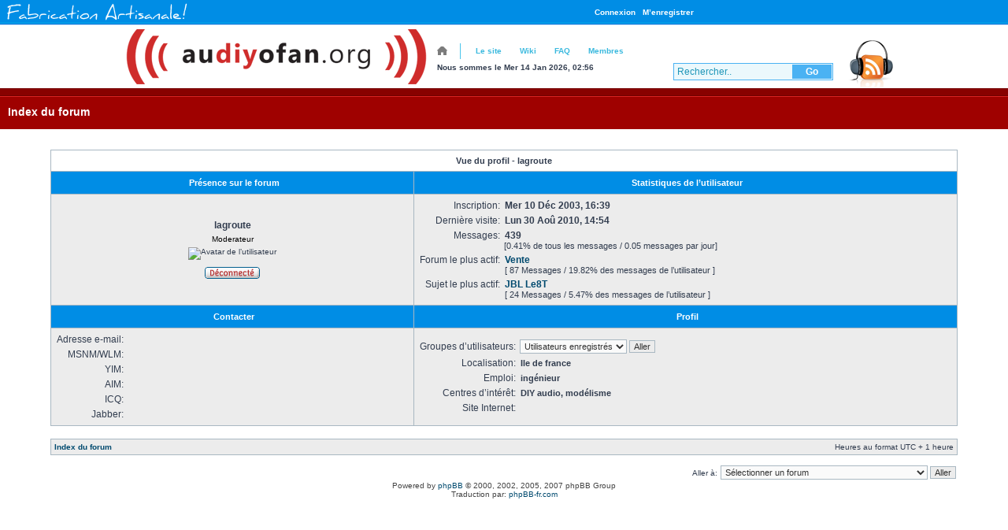

--- FILE ---
content_type: text/html; charset=UTF-8
request_url: http://www.audiyofan.org/forum/memberlist.php?mode=viewprofile&u=118&sid=6473c700ae32b2b0810828cb49b7a00d
body_size: 4315
content:
<!DOCTYPE html PUBLIC "-//W3C//DTD XHTML 1.0 Transitional//EN" "http://www.w3.org/TR/xhtml1/DTD/xhtml1-transitional.dtd">
<html xmlns="http://www.w3.org/1999/xhtml" dir="ltr" lang="fr" xml:lang="fr">
<head>

<meta http-equiv="content-type" content="text/html; charset=UTF-8" />
<meta http-equiv="content-language" content="fr" />
<meta http-equiv="content-style-type" content="text/css" />
<meta http-equiv="imagetoolbar" content="no" />
<meta name="resource-type" content="document" />
<meta name="distribution" content="global" />
<meta name="copyright" content="2000, 2002, 2005, 2007 phpBB Group" />
<meta name="keywords" content="" />
<meta name="description" content="" />
<meta http-equiv="X-UA-Compatible" content="IE=EmulateIE7" />

<title>Audiyofan.org &bull; Vue du profil - lagroute</title>

<link rel="alternate" type="application/atom+xml" title="Flux - Audiyofan.org" href="http://www.audiyofan.org/forum/feed.php" /><link rel="alternate" type="application/atom+xml" title="Flux - Nouveaux sujets" href="http://www.audiyofan.org/forum/feed.php?mode=topics" />

<link rel="stylesheet" href="./styles/Audiyofan/theme/stylesheet.css" type="text/css" />

<script type="text/javascript">
// <![CDATA[


function popup(url, width, height, name)
{
	if (!name)
	{
		name = '_popup';
	}

	window.open(url.replace(/&amp;/g, '&'), name, 'height=' + height + ',resizable=yes,scrollbars=yes,width=' + width);
	return false;
}

function jumpto()
{
	var page = prompt('Entrer le numéro de page où vous souhaitez aller.:', '');
	var per_page = '';
	var base_url = '';

	if (page !== null && !isNaN(page) && page == Math.floor(page) && page > 0)
	{
		if (base_url.indexOf('?') == -1)
		{
			document.location.href = base_url + '?start=' + ((page - 1) * per_page);
		}
		else
		{
			document.location.href = base_url.replace(/&amp;/g, '&') + '&start=' + ((page - 1) * per_page);
		}
	}
}

/**
* Find a member
*/
function find_username(url)
{
	popup(url, 760, 570, '_usersearch');
	return false;
}

/**
* Mark/unmark checklist
* id = ID of parent container, name = name prefix, state = state [true/false]
*/
function marklist(id, name, state)
{
	var parent = document.getElementById(id);
	if (!parent)
	{
		eval('parent = document.' + id);
	}

	if (!parent)
	{
		return;
	}

	var rb = parent.getElementsByTagName('input');
	
	for (var r = 0; r < rb.length; r++)
	{
		if (rb[r].name.substr(0, name.length) == name)
		{
			rb[r].checked = state;
		}
	}
}



// ]]>
</script>
</head>
<body dir="ltr">
<div class="forum">
			<div id="header_content">
				<div class="login_header"><a name="top"></a>
					<a href="./ucp.php?mode=login&amp;sid=5b6a01f7bd686729934f8aa6e79f3976">Connexion</a>&nbsp; &nbsp;<a href="./ucp.php?mode=register&amp;sid=5b6a01f7bd686729934f8aa6e79f3976">M’enregistrer</a>
					
				</div>
				<div id="logo_header">
					<a href="./index.php?sid=5b6a01f7bd686729934f8aa6e79f3976"><img src="./styles/Audiyofan/theme/images/logo.png" alt="Audiyofan" border="0"></a>
				</div>
				<ul id="nav_header">
					<li class="home_header">
						<a href="index.php"><span>&nbsp;&nbsp;</span></a>
					</li>
					<li>
						<img src="./styles/Audiyofan/theme/images/navbr.png" align="absmiddle">&nbsp;&nbsp;
					</li>
					<li>
						<a href="../">Le site</a>
					</li>
					<li>
						<a href="../wiki">Wiki</a>
					</li>
					<li>
						<a href="./faq.php?sid=5b6a01f7bd686729934f8aa6e79f3976">FAQ</a>
					</li>
					
					<li>
						<a href="./memberlist.php?sid=5b6a01f7bd686729934f8aa6e79f3976">Membres</a>
					</li>
					
				</ul>
				<ul id="nav_header2">
					<li>Nous sommes le Mer 14 Jan 2026, 02:56</li>
				</ul>
				<div id="search_header">
					<form action="search.php" method="get" name="thisform-search" id="thisform-search" onsubmit='document.location.href="./search.php?sid=5b6a01f7bd686729934f8aa6e79f3976?keywords="+this.keywords.value; return false;'>
						<input size="20" class="searchfield_header" name="keywords" id="searchsite" value="Rechercher.." onfocus="if(this.value == 'Rechercher..') {this.value = '';}" onblur="if (this.value == '') {this.value = 'Rechercher..';}" type="text">
						<input value="Go" class="searchbutton_header" type="submit">
					</form>
				</div>
				
				<div class="fabrication_header">
					<img src="./styles/Audiyofan/theme/images/fabrication.png" alt="Audiyofan" border="0">
				</div>
				
				<div class="rsslink">
					<a href="feed.php" target="_blank"><img src="./styles/Audiyofan/theme/images/rss.png" alt="RSS" align="top" border="0"></a>
				</div>
				
				<div class="cheminforum">
					<a href="./index.php?sid=5b6a01f7bd686729934f8aa6e79f3976">Index du forum</a>
				</div>
			</div>

<div id="wrapcentre">

	

	<br style="clear: both;" />

	<br />

<div id="pagecontent">

	<form method="post" action="./memberlist.php?mode=group&amp;sid=5b6a01f7bd686729934f8aa6e79f3976">

	<table class="tablebg" width="100%" cellspacing="1">
	<tr>
		<th colspan="2" nowrap="nowrap">Vue du profil - lagroute</th>
	</tr>
	<tr>
		<td class="cat" width="40%" align="center"><h4>Présence sur le forum</h4></td>
		<td class="cat" width="60%" align="center"><h4>Statistiques de l’utilisateur</h4></td>
	</tr>
	<tr>
		<td class="row1" align="center">

			<table cellspacing="1" cellpadding="2" border="0">
			
			<tr>
				<td align="center"><b class="gen">lagroute</b></td>
			</tr>
			
				<tr>
					<td class="postdetails" align="center">Moderateur</td>
				</tr>
			
				<tr>
					<td align="center"><img src="http://img352.imageshack.us/img352/5113/rygelthe16thavatar5qa.jpg" width="48" height="71" alt="Avatar de l’utilisateur" /></td>
				</tr>
			
			<tr>
				<td align="center"><img src="./styles/Audiyofan/imageset/fr/icon_user_offline.gif" alt="Hors ligne" title="Hors ligne" /></td>
			</tr>
			
			</table>
		</td>
		<td class="row1">
			<table width="100%" cellspacing="1" cellpadding="2" border="0">
			<tr>
				<td class="gen" align="right" nowrap="nowrap">Inscription: </td>
				<td width="100%"><b class="gen">Mer 10 Déc 2003, 16:39</b></td>
			</tr>
			<tr>
				<td class="gen" align="right" nowrap="nowrap">Dernière visite: </td>
				<td width="100%"><b class="gen">Lun 30 Aoû 2010, 14:54</b></td>
			</tr>
			
			<tr>
				<td class="gen" align="right" valign="top" nowrap="nowrap">Messages: </td>
				<td><b class="gen">439</b><span class="genmed"><br />[0.41% de tous les messages / 0.05 messages par jour]</span></td>
			</tr>
			
				<tr>
					<td class="gen" align="right" valign="top" nowrap="nowrap">Forum le plus actif: </td>
					<td><b><a class="gen" href="./viewforum.php?f=9&amp;sid=5b6a01f7bd686729934f8aa6e79f3976">Vente</a></b><br /><span class="genmed">[ 87 Messages / 19.82% des messages de l’utilisateur ]</span></td>
				</tr>
				<tr>
					<td class="gen" align="right" valign="top" nowrap="nowrap">Sujet le plus actif: </td>
					<td><b><a class="gen" href="./viewtopic.php?t=2882&amp;sid=5b6a01f7bd686729934f8aa6e79f3976">JBL Le8T</a></b><br /><span class="genmed">[ 24 Messages / 5.47% des messages de l’utilisateur ]</span></td>
				</tr>
			
			</table>
		</td>
	</tr>
	<tr>
		<td class="cat" align="center"><h4>Contacter</h4></td>
		<td class="cat" align="center"><h4>Profil</h4></td>
	</tr>
	<tr>
		<td class="row1">
			<table width="100%" cellspacing="1" cellpadding="2" border="0">
			<tr>
				<td class="gen" align="right" nowrap="nowrap">Adresse e-mail: </td>
				<td width="100%"></td>
			</tr>
			
			<tr>
				<td class="gen" nowrap="nowrap" align="right">MSNM/WLM: </td>
				<td></td>
			</tr>
			<tr>
				<td class="gen" nowrap="nowrap" align="right">YIM: </td>
				<td></td>
			</tr>
			<tr>
				<td class="gen" nowrap="nowrap" align="right">AIM: </td>
				<td></td>
			</tr>
			<tr>
				<td class="gen" nowrap="nowrap" align="right">ICQ: </td>
				<td></td>
			</tr>
			<tr>
				<td class="gen" nowrap="nowrap" align="right">Jabber: </td>
				<td></td>
			</tr>
			</table>
		</td>
		<td class="row1">
			<table cellspacing="1" cellpadding="2" border="0">
			<tr>
				<td class="gen" align="right" nowrap="nowrap">Groupes d’utilisateurs: </td>
				<td><select name="g"><option value="4">Moderateurs</option><option value="419" selected="selected">Utilisateurs enregistrés</option></select> <input class="btnlite" type="submit" name="submit" value="Aller" /></td>
			</tr>
			<tr>
				<td class="gen" align="right" nowrap="nowrap">Localisation: </td>
				<td><b class="genmed">Ile de france</b></td>
			</tr>
			
			<tr>
				<td class="gen" align="right" nowrap="nowrap">Emploi: </td>
				<td><b class="genmed">ingénieur</b></td>
			</tr>
			<tr>
				<td class="gen" align="right" nowrap="nowrap">Centres d’intérêt: </td>
				<td><b class="genmed">DIY audio, modélisme</b></td>
			</tr>
			<tr>
				<td class="gen" align="right" nowrap="nowrap">Site Internet: </td>
				<td></td>
			</tr>
			
			</table>
		</td>
	</tr>
	
	</table>

	</form>

</div>

<br clear="all" />

<table class="tablebg" width="100%" cellspacing="1" cellpadding="0" style="margin-top: 5px;">
	<tr>
		<td class="row1">
			<p class="breadcrumbs"><a href="./index.php?sid=5b6a01f7bd686729934f8aa6e79f3976">Index du forum</a></p>
			<p class="datetime">Heures au format UTC + 1 heure </p>
		</td>
	</tr>
	</table>

<br clear="all" />

<div style="float: right;">
	<form method="post" name="jumpbox" action="./viewforum.php?sid=5b6a01f7bd686729934f8aa6e79f3976" onsubmit="if(document.jumpbox.f.value == -1){return false;}">

	<table cellspacing="0" cellpadding="0" border="0">
	<tr>
		<td nowrap="nowrap"><span class="gensmall">Aller à:</span>&nbsp;<select name="f" onchange="if(this.options[this.selectedIndex].value != -1){ document.forms['jumpbox'].submit() }">

		
			<option value="-1">Sélectionner un forum</option>
		<option value="-1">------------------</option>
			<option value="75">Règlement et Nouvelles du Forum</option>
		
			<option value="62">&nbsp; &nbsp;Règlement</option>
		
			<option value="32">&nbsp; &nbsp;Nouvelles</option>
		
			<option value="59">&nbsp; &nbsp;Ou Chacun peut se présenter</option>
		
			<option value="71">&nbsp; &nbsp;Audiyofan Cafe</option>
		
			<option value="76">Réalisation Amplis/Preamplis</option>
		
			<option value="60">&nbsp; &nbsp;Lampes</option>
		
			<option value="61">&nbsp; &nbsp;Solid State</option>
		
			<option value="11">&nbsp; &nbsp;Amplification Numérique</option>
		
			<option value="17">&nbsp; &nbsp;Amplification Pour Instruments</option>
		
			<option value="77">Réalisation Enceintes</option>
		
			<option value="22">&nbsp; &nbsp;Large Bande</option>
		
			<option value="5">&nbsp; &nbsp;Haut Rendement</option>
		
			<option value="6">&nbsp; &nbsp;Bas Rendement</option>
		
			<option value="15">&nbsp; &nbsp;Caisson de Basses</option>
		
			<option value="29">&nbsp; &nbsp;Pavillons</option>
		
			<option value="78">Réalisation Sources et Connectique</option>
		
			<option value="4">&nbsp; &nbsp;Numérique</option>
		
			<option value="13">&nbsp; &nbsp;Analogique</option>
		
			<option value="7">&nbsp; &nbsp;Connectique</option>
		
			<option value="79">Wiki &amp; Galerie Photos</option>
		
			<option value="63">&nbsp; &nbsp;Wiki</option>
		
			<option value="64">&nbsp; &nbsp;Galerie Photos</option>
		
			<option value="80">Techniques</option>
		
			<option value="20">&nbsp; &nbsp;Accoustique</option>
		
			<option value="30">&nbsp; &nbsp;Lampes</option>
		
			<option value="18">&nbsp; &nbsp;Electronique</option>
		
			<option value="19">&nbsp; &nbsp;Composants</option>
		
			<option value="53">&nbsp; &nbsp;Rookie</option>
		
			<option value="57">&nbsp; &nbsp;Mesures Audio et Electroniques</option>
		
			<option value="73">&nbsp; &nbsp;Mecanique</option>
		
			<option value="81">Achat / Vente / P.A.</option>
		
			<option value="8">&nbsp; &nbsp;Achat</option>
		
			<option value="9">&nbsp; &nbsp;Vente</option>
		
			<option value="10">&nbsp; &nbsp;P.A.</option>
		
			<option value="82">Liens Utiles</option>
		
			<option value="68">&nbsp; &nbsp;Fournisseurs, Sites Privés, Sites d'Informations</option>
		
			<option value="83">Essais, Avis</option>
		
			<option value="25">&nbsp; &nbsp;Matériel et Support</option>
		
			<option value="39">&nbsp; &nbsp;Classique</option>
		
			<option value="40">&nbsp; &nbsp;Jazz</option>
		
			<option value="41">&nbsp; &nbsp;Rock / Blues</option>
		
			<option value="42">&nbsp; &nbsp;Variété</option>
		
			<option value="52">&nbsp; &nbsp;Chanson Française</option>
		

		</select>&nbsp;<input class="btnlite" type="submit" value="Aller" /></td>
	</tr>
	</table>

	</form>
</div>


</div>

<!--
	We request you retain the full copyright notice below including the link to www.phpbb.com.
	This not only gives respect to the large amount of time given freely by the developers
	but also helps build interest, traffic and use of phpBB3. If you (honestly) cannot retain
	the full copyright we ask you at least leave in place the "Powered by phpBB" line, with
	"phpBB" linked to www.phpbb.com. If you refuse to include even this then support on our
	forums may be affected.

	The phpBB Group : 2006
//-->

<div id="wrapfooter">
	
	<span class="copyright">Powered by <a href="http://www.phpbb.com/">phpBB</a> &copy; 2000, 2002, 2005, 2007 phpBB Group
	<br />Traduction par: <a href="http://forums.phpbb-fr.com">phpBB-fr.com</a></span>
</div>
</div>
</body>
</html>

--- FILE ---
content_type: text/css
request_url: http://www.audiyofan.org/forum/styles/Audiyofan/theme/stylesheet.css
body_size: 3330
content:
/*  phpBB 3.0 Style Sheet
    --------------------------------------------------------------
	Style name:		subsilver2
	Based on style:	subSilver (the default phpBB 2 style)
	Original author:	subBlue ( http://www.subBlue.com/ )
	Modified by:		psoTFX and the phpBB team ( http://www.phpbb.com )
	
	This is an alternative style for phpBB3 for those wishing to stay with
	the familiar subSilver style of phpBB version 2.x
	
	Copyright 2006 phpBB Group ( http://www.phpbb.com/ )
    --------------------------------------------------------------
*/
/* Layout
 ------------ */
* {
	/* Reset browsers default margin, padding and font sizes */
	margin: 0;
	padding: 0;
}

html {
	font-size: 100%;
}

body {
	/* Text-Sizing with ems: http://www.clagnut.com/blog/348/ */
	font-family: "Lucida Grande", Verdana, Helvetica, Arial, sans-serif;
	color: #323D4F;
	background-color: #FFFFFF;
	font-size: 62.5%; /* This sets the default font size to be equivalent to 10px */
	margin: 0;
}

ul {margin:0; padding:0;}
ol {margin:0; padding:0;}
fieldset {border:none;}
img {border:none;}


#wrapcentre {
	margin: 60px 5% 0 5%;
}

#wrapfooter {
	text-align: center;
	clear: both;
}

#wrapnav {
	width: 100%;
	margin: 0;
	background-color: #ECECEC;
	border-width: 1px;
	border-style: solid;
	border-color: #A9B8C2;
}

#datebar {
	margin: 10px 25px 0 25px;
}

#findbar {
	width: 100%;
	margin: 0;
	padding: 0;
	border: 0;
}

.forumrules {
	background-color: #F9CC79;
	border-width: 1px;
	border-style: solid;
	border-color: #BB9860;
	padding: 4px;
	font-weight: normal;
	font-size: 1.1em;
	font-family: "Lucida Grande", Verdana, Arial, Helvetica, sans-serif;
}

.forumrules h3 {
	color: red;
}

#pageheader { }
#pagecontent { }
#pagefooter { }

#poll { }
#postrow { }
#postdata { }


/*  Text
 --------------------- */
h1 {
	color: black;
	font-family: "Lucida Grande", "Trebuchet MS", Verdana, sans-serif;
	font-weight: bold;
	font-size: 1.8em;
	text-decoration: none;
}

h2 {
	font-family: Arial, Helvetica, sans-serif;
	font-weight: bold;
	font-size: 1.5em;
	text-decoration: none;
	line-height: 120%;
}

h3 {
	font-size: 1.3em;
	font-weight: bold;
	font-family: Arial, Helvetica, sans-serif;
	line-height: 120%;
}

h4 {
	margin: 0;
	font-size: 1.1em;
	font-weight: bold;
}

p {
	font-size: 1.1em;
}

p.moderators {
	margin: 0;
	float: left;
	color: black;
	font-weight: bold;
}

.rtl p.moderators {
	float: right;
}

p.linkmcp {
	margin: 0;
	float: right;
	white-space: nowrap;
}

.rtl p.linkmcp {
	float: left;
}

p.breadcrumbs {
	margin: 0;
	float: left;
	color: black;
	font-weight: bold;
	white-space: normal;
	font-size: 1em;
}

.rtl p.breadcrumbs {
	float: right;
}

p.datetime {
	margin: 0;
	float: right;
	white-space: nowrap;
	font-size: 1em;
}

.rtl p.datetime {
	float: left;
}

p.searchbar {
	padding: 2px 0;
	white-space: nowrap;
} 

p.searchbarreg {
	margin: 0;
	float: right;
	white-space: nowrap;
}

.rtl p.searchbarreg {
	float: left;
}

p.forumdesc {
	padding-bottom: 4px;
}

p.topicauthor {
	margin: 1px 0;
}

p.topicdetails {
	margin: 1px 0;
}

.postreported, .postreported a:visited, .postreported a:hover, .postreported a:link, .postreported a:active {
	margin: 1px 0;
	color: red;
	font-weight:bold;
}

.postapprove, .postapprove a:visited, .postapprove a:hover, .postapprove a:link, .postapprove a:active {
	color: green;
	font-weight:bold;
}

.postapprove img, .postreported img {
	vertical-align: bottom;
	padding-top: 5px;
}

.postauthor {
	font-size: 1.3em;
	color: #9f0100;
}

.postdetails {
	color: #000000;
}

.postbody {
	font-size: 1.3em;
	line-height: 1.4em;
	font-family: "Lucida Grande", "Trebuchet MS", Helvetica, Arial, sans-serif;
}

.postbody li, ol, ul {
	margin: 0 0 0 1.5em;
}

.rtl .postbody li, .rtl ol, .rtl ul {
	margin: 0 1.5em 0 0;
}

.posthilit {
	background-color: yellow;
}

.nav {
	margin: 0;
	color: black;
	font-weight: bold;
}

.pagination {
	padding: 4px;
	color: black;
	font-size: 1em;
	font-weight: bold;
}

.cattitle {

}

.gen {
	margin: 1px 1px;
	font-size: 1.2em;
}

.genmed {
	margin: 1px 1px;
	font-size: 1.1em;
}

.gensmall {
	margin: 1px 1px;
	font-size: 1em;
}

.copyright {
	color: #444;
	font-weight: normal;
	font-family: "Lucida Grande", Verdana, Arial, Helvetica, sans-serif;
}

.titles {
	font-family: "Lucida Grande", Helvetica, Arial, sans-serif;
	font-weight: bold;
	font-size: 1.3em;
	text-decoration: none;
}

.error {
	color: red;
}


/* Tables
 ------------ */
th {
	/*color: #FFFFFF;*/
	font-size: 1.1em;
	font-weight: bold;
	background-color: #fff;
	/*background-image: url('./images/cellpic3.gif');*/
	white-space: nowrap;
	padding: 7px 5px;
}

td {
	padding: 2px;
}
td.profile {
	padding: 4px;
}

.tablebg {
	background-color: #A9B8C2;
}

.catdiv {
	height: 28px;
	margin: 0;
	padding: 0;
	border: 0;
	background-color: #008de5;
	/*background: white url('./images/cellpic2.jpg') repeat-y scroll top left;*/
}
.rtl .catdiv {
	background-color: #008de5;
	/*background: white url('./images/cellpic2_rtl.jpg') repeat-y scroll top right;*/
}
.catdiv  a{
	color: #fff;
}

.cat {
	height: 28px;
	margin: 0;
	padding: 0;
	border: 0;
	background-color: #008de5;
	color: #fff;
	/*background-image: url('./images/cellpic1.gif');*/
	text-indent: 4px;
}
.cat  a:link,.cat   a:active,.cat   a:visited,.cat   a:hover{
	color: #fff;
}


.row1 {
	background-color: #ECECEC;
	padding: 4px;
}

.row2 {
	background-color: #ECECEC;
	padding: 4px;
}

.row1 img, 
.row2 img, 
.row3 img {
    max-width: 79vw;
}

.row3 {
	background-color: #C0C8D0;
	padding: 4px;
}

.spacer {
	background-color: #D1D7DC;
}

hr {
	height: 1px;
	border-width: 0;
	background-color: #D1D7DC;
	color: #D1D7DC;
}

.legend {
	text-align:center;
	margin: 0 auto;
}

/* Links
 ------------ */

/* Links adjustment to correctly display an order of rtl/ltr mixed content */
.rtl a {
	direction: rtl;
	unicode-bidi: embed;
}

a:link {
	color: #004a6f;
	text-decoration: none;
}

a:active,
a:visited {
	color: #004a6f;
	text-decoration: none;
}

a:hover {
	color: #004a6f;
	text-decoration: underline;
}

a.forumlink {
	color: #323d4f;
	font-weight: bold;
	font-family: "Lucida Grande", Helvetica, Arial, sans-serif;
	font-size: 1.4em;
}
a.forumlinknew {
	color: #9f0100;
	font-weight: bold;
	font-family: "Lucida Grande", Helvetica, Arial, sans-serif;
	font-size: 1.4em;
}

a.topictitle {
	margin: 1px 0;
	font-family: "Lucida Grande", Helvetica, Arial, sans-serif;
	font-weight: bold;
	font-size: 1.2em;
}

a.topictitle:visited {
	color: #5493B4;
	text-decoration: none;
}

th a,
th a:visited {
	color: #FFA34F !important;
	text-decoration: none;
}

th a:hover {
	text-decoration: underline;
}


/* Form Elements
 ------------ */
form {
	margin: 0;
	padding: 0;
	border: 0;
}

input {
	color: #333333;
	font-family: "Lucida Grande", Verdana, Helvetica, sans-serif;
	font-size: 1.1em;
	font-weight: normal;
	padding: 1px;
	border: 1px solid #A9B8C2;
	background-color: #FAFAFA;
}

textarea {
	background-color: #FAFAFA;
	color: #333333;
	font-family: "Lucida Grande", Verdana, Helvetica, Arial, sans-serif;
	font-size: 1.3em; 
	line-height: 1.4em;
	font-weight: normal;
	border: 1px solid #A9B8C2;
	padding: 2px;
}

select {
	color: #333333;
	background-color: #FAFAFA;
	font-family: "Lucida Grande", Verdana, Helvetica, sans-serif;
	font-size: 1.1em;
	font-weight: normal;
	border: 1px solid #A9B8C2;
	padding: 1px;
}

option {
	padding: 0 1em 0 0;
}

option.disabled-option {
	color: graytext;
}

.rtl option {
	padding: 0 0 0 1em;
}

input.radio {
	border: none;
	background-color: transparent;
}

.post {
	background-color: white;
	border-style: solid;
	border-width: 1px;
}

.btnbbcode {
	color: #000000;
	font-weight: normal;
	font-size: 1.1em;
	font-family: "Lucida Grande", Verdana, Helvetica, sans-serif;
	background-color: #EFEFEF;
	border: 1px solid #666666;
}

.btnmain {
	font-weight: bold;
	background-color: #ECECEC;
	border: 1px solid #A9B8C2;
	cursor: pointer;
	padding: 1px 5px;
	font-size: 1.1em;
}

.btnlite {
	font-weight: normal;
	background-color: #ECECEC;
	border: 1px solid #A9B8C2;
	cursor: pointer;
	padding: 1px 5px;
	font-size: 1.1em;
}

.btnfile {
	font-weight: normal;
	background-color: #ECECEC;
	border: 1px solid #A9B8C2;
	padding: 1px 5px;
	font-size: 1.1em;
}

.helpline {
	background-color: #DEE3E7;
	border-style: none;
}


/* BBCode
 ------------ */
.quotetitle, .attachtitle {
	margin: 10px 5px 0 5px;
	padding: 4px;
	border-width: 1px 1px 0 1px;
	border-style: solid;
	border-color: #A9B8C2;
	color: #333333;
	background-color: #A9B8C2;
	font-size: 0.85em;
	font-weight: bold;
}

.quotetitle .quotetitle {
	font-size: 1em;
}

.quotecontent, .attachcontent {
	margin: 0 5px 10px 5px;
	padding: 5px;
	border-color: #A9B8C2;
	border-width: 0 1px 1px 1px;
	border-style: solid;
	font-weight: normal;
	font-size: 1em;
	line-height: 1.4em;
	font-family: "Lucida Grande", "Trebuchet MS", Helvetica, Arial, sans-serif;
	background-color: #FAFAFA;
	color: #4B5C77;
}

.attachcontent {
	font-size: 0.85em;
}

.codetitle {
	margin: 10px 5px 0 5px;
	padding: 2px 4px;
	border-width: 1px 1px 0 1px;
	border-style: solid;
	border-color: #A9B8C2;
	color: #333333;
	background-color: #A9B8C2;
	font-family: "Lucida Grande", Verdana, Helvetica, Arial, sans-serif;
	font-size: 0.8em;
}

.codecontent {
	direction: ltr;
	margin: 0 5px 10px 5px;
	padding: 5px;
	border-color: #A9B8C2;
	border-width: 0 1px 1px 1px;
	border-style: solid;
	font-weight: normal;
	color: #006600;
	font-size: 0.85em;
	font-family: Monaco, 'Courier New', monospace;
	background-color: #FAFAFA;
}

.syntaxbg {
	color: #FFFFFF;
}

.syntaxcomment {
	color: #FF8000;
}

.syntaxdefault {
	color: #0000BB;
}

.syntaxhtml {
	color: #000000;
}

.syntaxkeyword {
	color: #007700;
}

.syntaxstring {
	color: #DD0000;
}


/* Private messages
 ------------------ */
.pm_marked_colour {
	background-color: #000000;
}

.pm_replied_colour {
	background-color: #A9B8C2;
}

.pm_friend_colour {
	background-color: #007700;
}

.pm_foe_colour {
	background-color: #DD0000;
}


/* Misc
 ------------ */
img {
	border: none;
}

.sep {
	color: black;
	background-color: #FFA34F;
}

table.colortable td {
	padding: 0;
}

pre {
	font-size: 1.1em;
	font-family: Monaco, 'Courier New', monospace;
}

.nowrap {
	white-space: nowrap;
}

.username-coloured {
	font-weight: bold;
}




.forum {
top:0px;
left:0px;
background: url(./images/bg.png) repeat-x top center;
float:right;
width:100%;
}

#header_content {
width: 970px;
padding: 0;
margin: 0px auto;
}

#logo_header {
margin-top:37px;
margin-left:5px;
}

.fabrication_header {
position:absolute;
top:0px;
left:0px;
}

.rsslink {
position:absolute;
font-size: 24px;
font-weight: bold;
color: #ffffff;
top:50px;
margin-left:920px;
}

.cheminforum {
position:absolute;
font-size: 14px;
font-weight: bold;
color: #ffffff;
margin-top:26px;
left:10px;
}
.cheminforum a {
font-size: 14px;
font-weight: bold;
color: #ffffff;
}

.login_header {
position:absolute;
top:10px;
margin-left:600px;
text-align: right;
color: #fff;
text-transform:capitalize;
}

.login_header a {
color: #ffffff;
font-weight:bold;
text-decoration:none;
}

#search_header {
position:absolute;
top:80px;
margin-left:700px;
border:1px solid #4ab2f3;
background:#EBF8FC; }
.searchfield_header {padding:2px; margin-left:2px; color:#1F96B8;background: #EBF8FC; border:none; height:16px; font-size:12px;}
.searchbutton_header {background:#4ab2f3;border:none;color:#FFFFFF; font-size:12px; font-weight:bold;width:50px;padding:2px; margin:1px;}



#nav_header2 {
position:absolute;
padding: 10px 0px;
margin-left:400px;
top:70px;
font-weight: bold;
}
#nav_header2 li {
list-style: none;
display: inline;
padding: 10px 0px;
}

#nav_header {
position:absolute;
padding: 10px 0px;
margin-left:400px;
top:45px;
font-weight: bold;
}
#nav_header li {
list-style: none;
display: inline;
padding: 10px 0px;
}
#nav_header li a {
color: #3AB9DE;
text-decoration: none;
padding: 0px 10px;
}
#nav_header li  a:hover{
}

#nav_header li.home_header a {background:url(./images/home.png) no-repeat left;}
#nav_header li.home_header a span {visibility:hidden; padding:0px 0px 0px 0px; width:1px;}